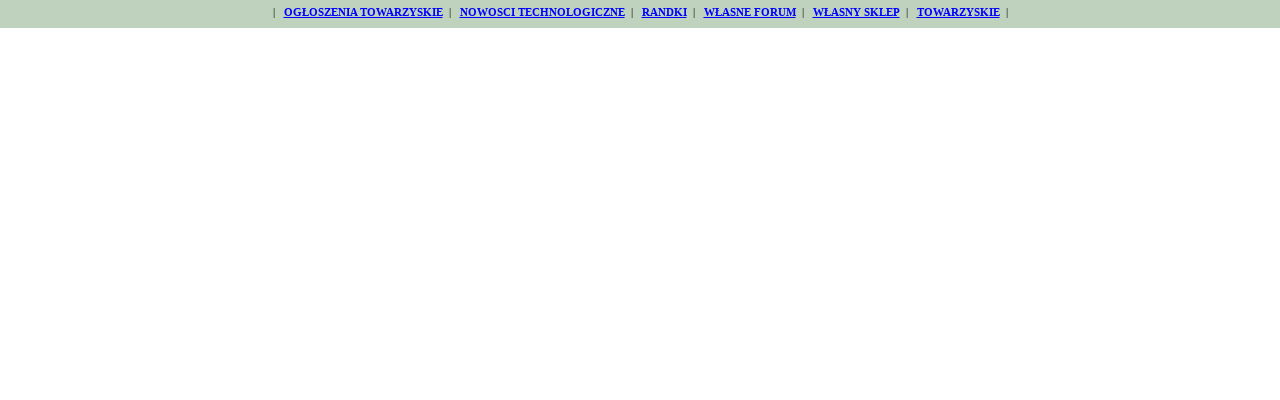

--- FILE ---
content_type: text/html
request_url: http://www.garbus-lubon.xx.pl/
body_size: 684
content:
<html><head><meta http-equiv='content-type' content='text/html; charset=windows-1250'><title>Garbus - Luboń -> www.garbus-lubon.xx.pl i www.vwgkl.jak.pl - Garbusy z Lubonia</title><meta name="description" content="Volkswageny z Lubonia"><meta name="keywords" content="Garbus Luboń"></head><frameset framespacing=0 border=0 frameborder=0 rows="28,100%" noresize><FRAME SCROLLING=NO SRC="reklama_menu.htm"><FRAME NORESIZE SRC="http://www.garbuslubon.friko.pl"></FRAMESET>
		
			<script src="http://www.google-analytics.com/urchin.js" type="text/javascript">
			</script>
			<script type="text/javascript">
			_uacct = "UA-2643529-6";
			urchinTracker();
			</script>

		</HTML>

--- FILE ---
content_type: text/html
request_url: http://www.garbus-lubon.xx.pl/reklama_menu.htm
body_size: 1222
content:
<html>
<head>
<meta http-equiv="content-type" content="text/html; charset=windows-1250">
<style type="text/css">
body {font-family:verdana;font-size: 11px;background-color:#BED2BD; margin-top:6px; padding:0px; text-decoration:none;}
#a{color:#0000FF; font-weight: bold;}
#d {font-size: 11px; color: #383838; text-decoration:none;}
a { color: blue; text-decoration: underline; }
a:hover { color: blue; text-decoration: underline; }
</style>
</head>
<body> 

<CENTER>
|&nbsp;&nbsp;
<A HREF="http://www.schadzka.com" target="_blank" ID=a>OGŁOSZENIA TOWARZYSKIE</A>&nbsp;&nbsp;|&nbsp;&nbsp;
<A HREF="http://www.testhub.pl" target="_blank" ID=a>NOWOSCI TECHNOLOGICZNE</A>&nbsp;&nbsp;|&nbsp;&nbsp;
<A HREF="http://www.randkomat.pl" target="_blank" ID=a>RANDKI</A>&nbsp;&nbsp;|&nbsp;&nbsp;
<A HREF="http://www.iq24.pl" target="_blank" ID=a>WŁASNE FORUM</A>&nbsp;&nbsp;|&nbsp;&nbsp;
<A HREF="http://www.abc24.pl" target="_blank" ID=a>WŁASNY SKLEP</A>&nbsp;&nbsp;|&nbsp;&nbsp;
<A HREF="http://www.schadzka.com/enter.htm" target="_blank" ID=a>TOWARZYSKIE</A>&nbsp;&nbsp;|
</CENTER>

<!--<SCRIPT language='JavaScript'>
window.open('http://www.randkomat.pl','Popup_Window','')
</SCRIPT>-->

</body>
</html>